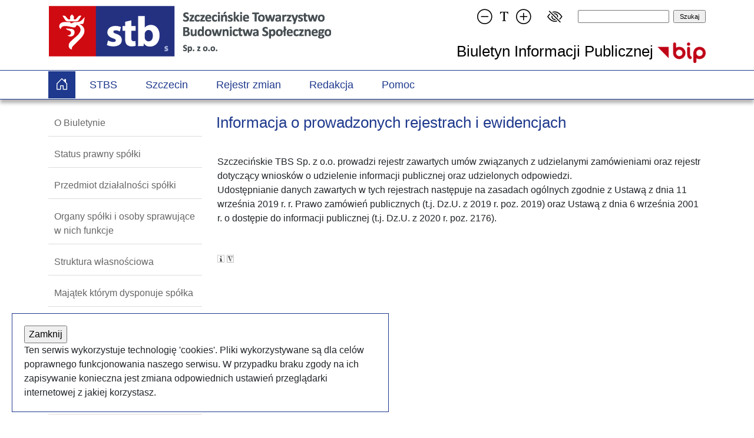

--- FILE ---
content_type: text/html; Charset=windows-1250
request_url: https://bip.stbs.pl/chapter_21022.asp
body_size: 15520
content:

<!DOCTYPE html PUBLIC "-//W3C//DTD XHTML 1.0 Transitional//EN" "http://www.w3.org/TR/xhtml1/DTD/xhtml1-transitional.dtd">

<!-- Start of Top pane (top menu) -->


<html lang="pl">
  <head><meta http-equiv="Content-Type" content="text/html; charset=windows-1250">
<script type="text/javascript" src="/icorlib/jquery/jquery-latest.js"></script>
<script type="text/javascript" src="/icorlib/jquery/plugins/form/jquery.form.js"></script>
<script type="text/javascript" src="/icorlib/jquery/plugins/cookie/jquery.cookie.js"></script>
<!--[if lt IE 7.]><script defer type="text/javascript" src="/icorlib/pngfix/pngfix.min.js"></script><![endif]-->
<script type="text/javascript" src="/icorlib/jquery/plugins/bookmark/jquery.bookmark.js"></script>
<link rel="stylesheet" href="/icorlib/jquery/plugins/bookmark/jquery.bookmark.css" type="text/css" media="screen">
    <meta charset="utf-8">
	<title>Biuletyn Informacji Publicznej Szczecińskiego Towarzystwa Budownictwa Społecznego</title>
	<meta name="pragma" content="no-cache">
	<link rel="stylesheet" href="/STBS/css/style_21001.css" type="text/css">
    <meta name="viewport" content="width=device-width, initial-scale=1">
    <link href="https://cdn.jsdelivr.net/npm/bootstrap@5.2.0-beta1/dist/css/bootstrap.min.css" rel="stylesheet" integrity="sha384-0evHe/X+R7YkIZDRvuzKMRqM+OrBnVFBL6DOitfPri4tjfHxaWutUpFmBp4vmVor" crossorigin="anonymous">
    <link rel="stylesheet" href="https://cdn.jsdelivr.net/npm/bootstrap-icons@1.8.3/font/bootstrap-icons.css">
	
	
	
	
<link id="cssvisibility" rel="stylesheet" type="text/css" media="all" title="" href="css/style_21003.css">
<script type="text/javascript"> 
function setCookie(name, value, expire) {
   document.cookie = name + "=" + escape(value) + ((expire == null) ? "" : ("; expires=" + expire.toGMTString()))
}
function getCookie(Name) {
   var search = Name + "=";
   if (document.cookie.length > 0) {
      offset = document.cookie.indexOf(search);
      if (offset != -1) {
         offset += search.length;
         end = document.cookie.indexOf(";", offset);
         if (end == -1) 
            end = document.cookie.length;
         return unescape(document.cookie.substring(offset, end));
      } 
   }
}
function register(name) {
    var today = new Date();
    var expires = new Date();
    expires.setTime(today.getTime() + 1000*60*60*24*365);
    setCookie("STBSScookie1", name, expires);
}

function elementShowHide(aelement) {
   aobj=document.getElementById(aelement);
   if (aobj.style.display==''){
      aobj.style.display='none'
   } else {
      aobj.style.display='';
   }
}

if(getCookie("vis")=="1") {
jQuery("#cssvisibility").attr("href","css/style_21002.css");
}

jQuery(document).ready(function(){
   // css switcher
jQuery(".togglevisibilitycss").click(function() { 
      var today = new Date()
      var expires = new Date()
      expires.setTime(today.getTime() + 1000*60*60*24*365)
      if(getCookie("vis")=="1") {
         jQuery("#cssvisibility").attr("href","css/style_21003.css");
         setCookie("vis", "0", expires)
      } else {
         jQuery("#cssvisibility").attr("href","css/style_21002.css");
         setCookie("vis", "1", expires)
      }
return false;
});

   // Reset Font Size
   var originalFontSize = $('body').css('font-size');
   jQuery(".resetFont").click(function(){
      jQuery('.body').css('font-size', originalFontSize);
   });
    
   // Increase Font Size
   jQuery(".increaseFont").click(function(){
      var currentFontSize = jQuery('.body').css('font-size');
      var currentFontSizeNum = parseFloat(currentFontSize, 10);
      var newFontSize = currentFontSizeNum*1.2;
      jQuery('.body').css('font-size', newFontSize);
      return false;
   });
    
   // Decrease Font Size
   jQuery(".decreaseFont").click(function(){
      var currentFontSize = jQuery('.body').css('font-size');
      var currentFontSizeNum = parseFloat(currentFontSize, 10);
      var newFontSize = currentFontSizeNum*0.8;
      jQuery('.body').css('font-size', newFontSize);
      return false;
   });
});
</script>	
	
	
	
  </head>
  <body class="body">
  
    <div class="container">
      <div class="row">    
        <div class="col-lg-6">
          <h1 class="logo h1-logo-bip">
			<span class="title-yellow">Szczecińskie Towarzystwo<br /> Budownictwa Społecznego Sp. z o.o.</span>
            <img src="/STBSFiles/image/STBS_logo_poziom_kolor_2019-06-06.png" alt="Szczecińskie Towarzystwo Budownictwa Społecznego Sp. z o.o." />
            <div style="height:15px"></div>
          </h1>
        </div>
        <div class="col-md-6 top-icons">
			<form method="get" name="SearchForm" action="search_21001.asp">
			  <input type="text" name="target" size="20" class="tekst" value="">
			  <input type="hidden" value="" name="ciscope">
			  <input type="hidden" value="" name="sortby">
			  <input class="submit" type="submit" id="Submit" value=" Szukaj ">
			</form>		  
		
			<i class="bi bi-dash-circle decreaseFont"></i>
			<i class="bi bi-fonts resetFont"></i>
			<i class="bi bi-plus-circle increaseFont"></i>
			<i class="bi bi-eye-slash togglevisibilitycss"></i>
		  
			<div class="bip-napis">
			Biuletyn Informacji Publicznej
			<a href="https://bip.gov.pl"><img src="/STBSFiles/image/logo-bip.png" alt="bip.gov.pl" class="logo-bip" /></a>
			</div>
        </div>
      </div>
    </div>
      
    <div class="menu-gorne" id="slide-down-menu">
      <div class="container">
        <div class="row">    
          <div class="col-lg-12">
            <a href="chapter_16156.asp"><i class="bi bi-house-door"></i></a>
            <ul class="nav">
              <li><a href="http://www.stbs.pl/" title="STBS">STBS</a></li>
              <li><a href="http://www.um.szczecin.pl/" title="Szczecin">Szczecin</a></li>
              <li><a href="chapter_21016.asp" title="Rejestr zmian">Rejestr zmian</a></li>
              <li><a href="chapter_21014.asp" title="Redakcja">Redakcja</a></li>
              <li><a href="chapter_21013.asp" title="Pomoc">Pomoc</a></li>
            </ul>
          </div>
        </div>
      </div>
    </div>



    <div class="menu-gorne">
      <div class="container">
        <div class="row">    
          <div class="col-md-12">
            <i class="bi bi-list" onclick="elementShowHide('menu-gorne')"></i>
          </div>
        </div>

        <div class="row menu-gorne-bar" id="menu-gorne" style="display:none">
          <div class="col-md-12">
            <a href="chapter_16156.asp"><i class="bi bi-house-door"></i></a>
            <ul class="nav">
              <li><a href="http://www.stbs.pl/" title="STBS">STBS</a></li>
              <li><a href="http://www.um.szczecin.pl/" title="Szczecin">Szczecin</a></li>
              <li><a href="chapter_21016.asp" title="Rejestr zmian">Rejestr zmian</a></li>
              <li><a href="chapter_21014.asp" title="Redakcja">Redakcja</a></li>
              <li><a href="chapter_21013.asp" title="Pomoc">Pomoc</a></li>
            </ul>
          </div>
        </div>
      </div>
    </div>


      
    <div class="content-container">    
		<div class="container">    
			<div class="row content">    
				<div class="col-lg-3 left-menu">
				
				
<ul class="nav nav-list alpha">

 <li><a href="chapter_21000.asp">O Biuletynie</a>
 </li>

 <li><a href="chapter_21001.asp">Status prawny spółki</a>
 </li>

 <li><a href="chapter_21002.asp">Przedmiot działalności spółki</a>
 </li>

 <li><a href="chapter_21003.asp">Organy spółki i osoby sprawujące w nich funkcje</a>
 </li>

 <li><a href="chapter_21008.asp">Struktura własnościowa</a>
 </li>

 <li><a href="chapter_21009.asp">Majątek którym dysponuje spółka</a>
 </li>

 <li><a href="chapter_21010.asp">Regulacje prawne</a>
 </li>

 <li><a href="http://stbs.pl/index.php/zamowienia-publiczne">Zamówienia publiczne</a>
 </li>

 <li><a href="chapter_21024.asp">Sposoby przyjmowania i załatwiania spraw</a>
 </li>

 <li class="current_li"><a href="chapter_21022.asp" class="current_a">Informacja o prowadzonych rejestrach i ewidencjach</a>
 <ul class="current_ul">

  <li><a href="chapter_21026.asp">Wnioski o informację publiczną</a>
  </li>

  <li><a href="chapter_21023.asp">Rejestr umów</a>
  </li>
 </ul>
 </li>

 <li><a href="chapter_21013.asp">Informacje techniczne</a>
 </li>

 <li><a href="chapter_21027.asp">Ochrona danych osobowych - RODO</a>
 </li>

 <li><a href="chapter_21028.asp">Deklaracja dostępności</a>
 </li>
</ul>
				
		
					
				</div>
				<div class="col-lg-9 content-right">
					

<!-- END of Left pane -->

<!-- Center pane - before OnASPPageBefore -->

<!-- Center pane - after OnASPPageBefore -->


<table border="0" class="WygladTabela" cellspacing="2" cellpadding="2" width="100%"><tr><td class="TrescTytul">Informacja o prowadzonych rejestrach i ewidencjach</td></tr></table>
<table border="0" class="WygladTabela" cellspacing="2" cellpadding="2" width="100%"><tr><td class="WartoscPola" width="100%" colspan="2"><br><p>
	Szczecińskie TBS Sp. z o.o. prowadzi rejestr zawartych um&oacute;w związanych z udzielanymi zam&oacute;wieniami oraz rejestr dotyczący wniosk&oacute;w o udzielenie informacji publicznej oraz udzielonych odpowiedzi.<br >
	Udostępnianie danych zawartych w tych rejestrach następuje na zasadach og&oacute;lnych zgodnie z Ustawą z dnia 11 września 2019 r. r. Prawo zam&oacute;wień publicznych (t.j. Dz.U. z 2019 r. poz. 2019) oraz Ustawą z dnia 6 września 2001 r. o dostępie do informacji publicznej (t.j. Dz.U. z 2020 r. poz. 2176).</p>
<br></td></tr><tr>
<td colspan="2"><img src="/STBS/img/info.gif" alt="Informacja o wytworzeniu danych" style="cursor:hand;" onClick="elementShowHide('InfoFD216FA10A724B88A371915DF955E5D7')"> <img src="/STBS/img/versions.gif" alt="Poprzednie wersje danych" style="cursor:hand;" onClick="elementShowHide('WersjeFD216FA10A724B88A371915DF955E5D7')"></td>
</tr>
<tr>
<td colspan="2" class="OpisWersji" style="display:none" ID="InfoFD216FA10A724B88A371915DF955E5D7"><b> udostępnił: </b>,
          <b> wytworzono: </b>2014/05/26,
          <b> odpowiedzialny/a: </b>,
          <b> wprowadził/a: </b>STBSAdmin,
          <b> dnia: </b>2021/01/15 13:25:08</td>
</tr>
<tr>
<td colspan="2" style="display:none" ID="WersjeFD216FA10A724B88A371915DF955E5D7">
<table class="WygladTabela" border="0" cellspacing="2" cellpadding="0">
<caption class="TabelaCaption">Lista poprzednich wersji:</caption>
<tr>
<td class="TabelaNazwaPola">Wprowadził</td>
<td class="TabelaNazwaPola">Data modyfikacji</td>
<td class="TabelaNazwaPola">Rodzaj modyfikacji</td>
</tr><tr>
<td class="OpisWersji">STBSAdmin </td>
<td class="OpisWersji">2021/01/15 13:25:08 </td>
<td class="OpisWersji">modyfikacja wartości </td>
</tr>
<tr>
<td class="OpisWersji">STBSAdmin </td>
<td class="OpisWersji">2020/05/18 10:48:29 </td>
<td class="OpisWersji">modyfikacja wartości </td>
</tr>
<tr>
<td class="OpisWersji">STBSAdmin </td>
<td class="OpisWersji">2019/05/28 09:57:02 </td>
<td class="OpisWersji">modyfikacja wartości </td>
</tr>
<tr>
<td class="OpisWersji">STBSAdmin </td>
<td class="OpisWersji">2017/10/20 13:09:27 </td>
<td class="OpisWersji">modyfikacja wartości </td>
</tr>
<tr>
<td class="OpisWersji">STBSAdmin </td>
<td class="OpisWersji">2017/10/20 13:09:19 </td>
<td class="OpisWersji">modyfikacja wartości </td>
</tr>
<tr>
<td class="OpisWersji">STBSAdmin </td>
<td class="OpisWersji">2016/04/04 07:52:11 </td>
<td class="OpisWersji">modyfikacja wartości </td>
</tr>
<tr>
<td class="OpisWersji">STBSAdmin </td>
<td class="OpisWersji">2016/04/04 07:50:55 </td>
<td class="OpisWersji">modyfikacja wartości </td>
</tr>
<tr>
<td class="OpisWersji">STBSAdmin </td>
<td class="OpisWersji">2015/05/05 08:51:55 </td>
<td class="OpisWersji">modyfikacja wartości </td>
</tr>
<tr>
<td class="OpisWersji">STBSAdmin </td>
<td class="OpisWersji">2015/04/22 09:24:39 </td>
<td class="OpisWersji">modyfikacja wartości </td>
</tr>
<tr>
<td class="OpisWersji">STBSAdmin </td>
<td class="OpisWersji">2014/12/08 15:09:34 </td>
<td class="OpisWersji">modyfikacja wartości </td>
</tr>
<tr>
<td class="OpisWersji">STBSAdmin </td>
<td class="OpisWersji">2014/11/19 15:25:18 </td>
<td class="OpisWersji">modyfikacja wartości </td>
</tr>
<tr>
<td class="OpisWersji">STBSAdmin </td>
<td class="OpisWersji">2014/11/19 15:24:44 </td>
<td class="OpisWersji">modyfikacja wartości </td>
</tr>
<tr>
<td class="OpisWersji">STBSAdmin </td>
<td class="OpisWersji">2014/11/05 14:43:09 </td>
<td class="OpisWersji">modyfikacja wartości </td>
</tr>
<tr>
<td class="OpisWersji">STBSAdmin </td>
<td class="OpisWersji">2014/05/30 10:59:10 </td>
<td class="OpisWersji">modyfikacja wartości </td>
</tr>
<tr>
<td class="OpisWersji">STBSAdmin </td>
<td class="OpisWersji">2014/05/26 12:53:57 </td>
<td class="OpisWersji">modyfikacja wartości </td>
</tr>
<tr>
<td class="OpisWersji">STBSAdmin </td>
<td class="OpisWersji">2014/05/26 12:51:31 </td>
<td class="OpisWersji">nowa pozycja </td>
</tr>
</table>
</td>
</tr>
</table>



<!-- Center pane - before OnASPPageAfter -->

<!-- Center pane - after OnASPPageAfter --><!-- Right pane - right manu -->    
					
					
				</div>
			</div>
		</div>
	</div>


    
    <div class="footer">
      <div class="container">    
          <div class="row">    
            <div class="col-md-8 footer-left">    
				<p>&copy; Szczecińskie Towarzystwo Budownictwa Społecznego Sp. z o.o. Wszelkie prawa zastrzeżone. </p>
				<p>Kontakt: <a href="mailto:biuro@stbs.pl" class="link-stopka">biuro@stbs.pl</a></p>	
            </div>
            <div class="col-md-4 footer-right"> 
				

				<p>
					Ilość wizyt:&nbsp;271047<br />
					Aktualna strona:&nbsp;8293
				   <!-- Wydrukowano:&nbsp;0 -->
				</p>
				<p>   
				   <a href="https://bip.stbs.pl/stats/default.htm">Statystyki</a><br />
				   <a href="https://bip.stbs.pl/chapter_21014.asp">Redakcja</a>
				</p>	
				
            </div>
          </div>
      </div>
    </div>
 
 
     <script src="https://cdn.jsdelivr.net/npm/bootstrap@5.2.0-beta1/dist/js/bootstrap.bundle.min.js" integrity="sha384-pprn3073KE6tl6bjs2QrFaJGz5/SUsLqktiwsUTF55Jfv3qYSDhgCecCxMW52nD2" crossorigin="anonymous"></script>

      
    <script type="text/javascript">
    jQuery(function(){
       jQuery.ajaxSetup({cache:false});
    });
    </script>

    <script type="text/javascript">
    window.onscroll = function() {scrollFunction()};

    function scrollFunction() {
      if (document.body.scrollTop > 120 || document.documentElement.scrollTop > 120) {
        document.getElementById("slide-down-menu").style.top = "0";
      } else {
        document.getElementById("slide-down-menu").style.top = "-200px";
      }
    }  
    </script>
  
<script type="text/javascript">
var STBSScookie = getCookie("STBSScookie1") 
if (STBSScookie == null) {
  document.write("<div class=cookies><div class=cookies-inner><form onsubmit='return false'><input type='hidden' name='STBSScookie' value='tak'><input type='button' value='Zamknij' class='close' onClick='register(this.form.STBSScookie.value); history.go(0)'></form><div>Ten serwis wykorzystuje technologię 'cookies'. Pliki wykorzystywane są dla celów poprawnego funkcjonowania naszego serwisu. W przypadku braku zgody na ich zapisywanie konieczna jest zmiana odpowiednich ustawień przeglądarki internetowej z jakiej korzystasz.</div></div></div>");
}
</script>  
  
<script type="text/javascript">
jQuery(function(){
   jQuery.ajaxSetup({cache:false});
});
</script>
 
 
  
<script type="text/javascript">
jQuery(function(){
   jQuery.ajaxSetup({cache:false});
});
</script></body>
</html>

--- FILE ---
content_type: text/css
request_url: https://bip.stbs.pl/STBS/css/style_21001.css
body_size: 6573
content:
body {
  font-family:"Poppins", sans-serif !important;	
  font-size:1rem;
}

@media (max-width: 1023px) {
  .container {
	max-width:100%;
  }
}

.title-yellow {
  display:none;
}

.top-icons {
  padding:10px;
  text-align:right;
  font-size:1.6rem;
  color:#000;
}

.top-icons form {
	float:right;
	position:relative;
	bottom:6px;
	margin-left:6px;
}


.top-icons input {
	font-size:.7rem;
}

.top-icons i {
  cursor:pointer;
}

.top-icons .bi-eye-slash {
  margin-left:20px;
  margin-right:20px;
}

.logo {
  margin-top:10px;
  padding-top:35px;
  font-size:1.4rem;
  line-height:2rem;
}



.logo-bip {
  height:35px;
}

.top-icons .bip-napis {
  margin-top:20px;
}

.h1-logo-bip .logo-bip {
  float:left;
  height:25px;
  margin-right:20px;
  position:relative;
  top:6px;
}

.h1-logo-bip {
  padding-top:0px;
}

.menu-gorne {
  border-top:solid 1px #1e398d;
  border-bottom:solid 1px #1e398d;
  box-shadow:0 6px 6px rgb(0, 0, 0, .3); 
}

@media (min-width: 1024px) {
  .menu-gorne-bar {  
	display:block !important;
  }
}

.menu-gorne li {
  padding:10px 24px;
  background:#fff;
  transition:.8s;
  border-top:solid 1px #fff;
  border-bottom:solid 1px #fff;
}

.menu-gorne li:hover {
  background:#1e398d;
}

.menu-gorne li a {
  font-size:1.1rem;
  color:#1e398d;
  text-decoration:none;
}

.menu-gorne li:hover a {
  color:#fff;  
}

.menu-gorne i {
  height:46px;
  float:left;
  margin-top:1px;
  padding:11px 12px;
  background:#1e398d;
  font-size:1.4rem;
  color:#fff;
  transition:0.5s;
}

.menu-gorne .bi-list {
  background:#fff;
  font-size:1.4rem;
  color:#1e398d;
  border:solid 2px #1e398d;
}

.menu-gorne i:hover {
  opacity:.7;
}

@media (min-width: 1024px) {
  .menu-gorne .bi-list {
	display:none;
  }
}


#slide-down-menu {
  z-index:5000;
  position: fixed; 
  top: -200px;
  width: 100%;
  transition: top 0.3s;
  background:#fff;
}

@media (max-width: 1023px) {
   #slide-down-menu {
	  display: none;
   }
}

.carousel-inner {
  height:400px;
  border-top:solid 1px #fff;
}

.carousel-item img {
  position:absolute;
  width:100%;
}

.carousel-item-text {
  position:absolute;
  z-index:3000;
  bottom:-400px;
  width:60%;
  height:400px;
  background:#1e398d;
  border-radius: 0 0 700px 0;
  padding:40px;
}

.carousel-item-text a {
  color:#fff;
  font-size:1.4rem;
  text-decoration:none;
}

.carousel-control-prev {
  z-index:3000;
}

.carousel-control-next {
  z-index:3000;
}

.carousel-control-next {
  padding:40px;
  justify-content:right;
}

.carousel-control-prev {
  padding:40px;
  justify-content:left;
}

.carousel-indicators {
  z-index:4000;
  margin:auto;
  margin:0;
  padding:20px 40px;
  right:auto;
}

.left-menu {
}

.left-menu ul {
  padding:10px 0px;
  display:block;
}

.left-menu ul ul {
  padding:0;	
  margin:0 0 0 20px;
  list-style-type:none;
  border:none;
}

.left-menu ul li a {
  display:block;
  border-bottom:solid 1px #ddd;
  margin:8px 0;
  padding:10px;
  color:#666;
  font-size:1rem;
  text-decoration:none;
  transition:0.7s;
}

.left-menu ul li a:hover {
  background:#eee;
  border-bottom:solid 1px #1e398d;
  color:#1e398d;
}

.left-menu ul ul li a {
  padding:5px	
}

.left-menu .current_li a {
  font-weight:bold;
  color:#1e398d;
}

.left-menu .current_li li a {
  font-weight:normal;
}

.left-menu .current_li .current_li a {
  font-weight:bold;
  color:#1e398d;
}

.left-menu .current_li .current_li li a {
  font-weight:normal;
}

.left-menu .current_li .current_li .current_li a {
  font-weight:bold;
}

.content-container {
  width:100%;
  height:100%;
  display:block;
}

.content {
  margin-top:20px;
  margin-bottom:20px;
}

.content h2,
.TrescTytul {
  padding:20px 0 10px 0;
  margin-bottom:20px;
  color:#1e398d;
  font-size:1.6rem;
}

.content h3 {
  padding:8px 0;
  color:#1e398d;
  font-size:1.2rem;
}

.content h4 {
  font-size:1.1rem;
}

.content-right a {
  text-decoration:none;
  color:#f00;
  border:solid 2px #fff;
}

.content-right a:hover {
  border:solid 2px #f00;
}


.news-img {
  height:200px;
  overflow: hidden;
  background-size: 100% auto;
}

.more-news {
  display:block;
  margin:40px auto;
  padding:5px;
  width:300px;
  text-align:center;
  border:solid 2px #1e398d;  
  border-radius:10px;
  background:#fff;
  transition:0.5s;
  font-size:1.2rem;
  text-decoration:none;
  color:#1e398d;
}

.more-news:hover {
  background:rgb(0, 100, 14, .7);
  color:#fff;
}

.more-news i {
  margin-right:20px; 
}

.more-news-item {
  width:100px;
  display:block;
  padding:4px;
  text-align:center;
  border-radius:5px;
  background:#1e398d;
  transition:0.5s;
  text-decoration:none;
  color:#fff;
}

.more-news-item:hover {
  background:rgb(0, 100, 14, .6);
  color:#fff;
}

.news-list .more-news-item {
  margin-bottom:30px;
  color:#fff;
}

.news-list-img {
  float:left;
  max-width:30%;
  padding:0 10px 10px 0;
}

.important-links {
  margin-bottom:40px;
  text-align:center;
}

.important-links a img {
  height:90px;
  padding:10px;
  margin-bottom:10px;
  border:solid 2px #eee;
  background:#fff;
  transition:0.5s;
}

.important-links a:hover img {
  border:solid 2px #1e398d;
}

.footer {
  padding:20px 0;
  background:#1e398d;
  color:#fff;
  box-shadow:0 -6px 6px rgb(0, 0, 0, .3); 
}

.footer-left h4 {
  margin-bottom:20px;
  font-size:1.2rem;
  color:#fff;
}

.footer-left .row {
  margin-bottom:20px;
}  

.footer-left .col-md-1 {
  max-width:45px;
}

.footer-left i {
  float:left;
  font-size:2rem;
  color:#1e398d;
}

.footer-left a {
  text-decoration:none;
  color:#fff;
}

.footer-left .email,
.footer-left .link-map {
  position:relative;
  top:10px;
}

.footer-left a:hover {
  background:rgb(255, 255, 255, .2);
}

.footer-right {
  text-align:right;
}

.footer-right .epuap {
  margin-top:30px;
  padding-top:30px;
  border-top:solid 1px #ddd;
}

.footer-right .epuap img {
  height:20px;
}

.footer-right .rejestr-zmian {
  margin-top:30px;
  padding-top:20px;
  border-top:solid 1px #ddd;
}

.footer-right a {
  text-decoration:none;
  color:#fff;
  border:solid 2px #1e398d;
}

.footer-right a:hover {
  color:#fff;
  border:solid 2px #f00;
}

.footer-right .rejestr-zmian a {
  position:relative;
  bottom:6px;
  margin-left:8px;
}

.footer-right i {
  font-size:2rem;
  color:#fff;
}

.cookies {
  position:fixed;
  bottom:20px;
  left:20px;
  max-width:50%;
  min-width:300px;
  padding:20px;
  background:#fff;
  border:solid 1px #1e398d;
  
}

.TabelaNazwaPolaMain {
  font-weight:bold;
}

.TabelaNazwaPola {
  font-weight:bold;
}

.informacja-publiczna {
  font-size:.9rem;
}

.informacja-publiczna th,
.informacja-publiczna td {
  font-size:.8rem;
  line-height:120%;
}

.table-primary {
  background-color:#1e398d;
}



--- FILE ---
content_type: text/css
request_url: https://bip.stbs.pl/css/style_21003.css
body_size: -120
content:
body {}

